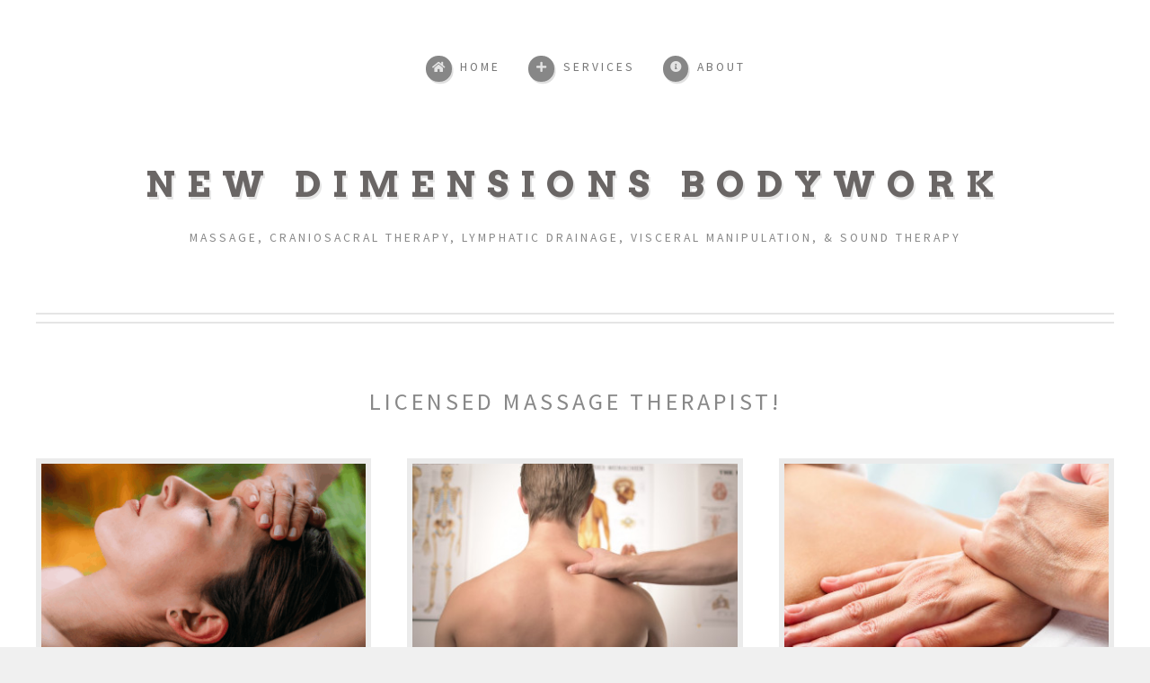

--- FILE ---
content_type: text/html
request_url: https://www.newdimensionsbodywork.com/
body_size: 1793
content:
<!DOCTYPE HTML>
<!--
	Strongly Typed by HTML5 UP
	html5up.net | @ajlkn
	Free for personal and commercial use under the CCA 3.0 license (html5up.net/license)
-->
<html>
	<head>
		<title>Home - New Dimensions Bodywork</title>
		<meta charset="utf-8" />
		<meta name="viewport" content="width=device-width, initial-scale=1, user-scalable=no" />
		<link rel="stylesheet" href="assets/css/main.css" />
	</head>
	<body class="homepage is-preload">
		<div id="page-wrapper">

			<!-- Header -->
				<section id="header">
					<div class="container">

						<!-- Logo -->
							<h1 id="logo"><a href="index.html">New Dimensions Bodywork</a></h1>
							<p>Massage, CranioSacral Therapy, Lymphatic Drainage, Visceral Manipulation, &amp; Sound Therapy</p>

						<!-- Nav -->
							<nav id="nav">
								<ul>
									<li><a class="icon solid fa-home" href="index.html"><span>Home</span></a></li>
									<li>
										<a class="icon solid fa-plus" href="new-dimensions-bodywork-services.html"><span>Services</span></a>
										<ul>
											<li><a href="new-dimensions-bodywork-services.html">Massage</a></li>
											<li><a href="new-dimensions-bodywork-services.html">CranioSacral Therapy</a></li>
											<li><a href="new-dimensions-bodywork-services.html">Lymphatic Drainage</a></li>
											<li>
												<a href="new-dimensions-bodywork-services.html">Visceral Manipulation</a>
											</li>
											<li><a href="new-dimensions-bodywork-services.html">Sound Therapy</a></li>
										</ul>
									</li>
									<li><a class="icon solid fa-info-circle" href="about.html"><span>About</span></a></li>
								</ul>
							</nav>

					</div>
				</section>

			<!-- Features -->
				<section id="features">
					<div class="container">
						<header>
							<h2>Licensed massage therapist</strong>!</h2>
						</header>
						<div class="row aln-center">
							<div class="col-4 col-6-medium col-12-small">

								<!-- Feature -->
									<section>
										<a class="image featured"><img src="images/craniosacral-therapy.png" alt="" /></a>
										<header>
											<h3>CranioSacral Therapy</h3>
										</header>
										<p>Improve mobility, tissue regeneration, nervous system function and nuerological health. Helps with headaches.</p>
									</section>

							</div>
							<div class="col-4 col-6-medium col-12-small">

								<!-- Feature -->
									<section>
										<a class="image featured"><img src="images/lymphatic-drainage.jpeg" alt="" /></a>
										<header>
											<h3>Lymphatic Drainage</h3>
										</header>
										<p>Boost immune system, decrease inflammation, detoxification, improves skin health &amp; combats cellulite.</p>
									</section>

							</div>
							<div class="col-4 col-6-medium col-12-small">

								<!-- Feature -->
									<section>
										<a class="image featured"><img src="images/visceral-manipulation.jpg" alt="" /></a>
										<header>
											<h3>Visceral Manipulation</h3>
										</header>
										<p>A gentle therapy which enhances organ function, assists with digestive issues, can improve musculoskeletal disorders.</p>
									</section>

							</div>
							<div class="col-12">
								<ul class="actions">
									<li><a href="https://www.vagaro.com/newdimensionsbodywork/book-now" class="button icon solid fa-file">Make an Appointment</a></li>
								</ul>
							</div>
						</div>
					</div>
				</section>
								</div>

						</div>
					</div>
				</section>

			<!-- Footer -->
				<section id="footer">
					<div class="container">
						<header>
							<h2>Questions or comments? <strong>Get in touch:</strong></h2>
						</header>
						<div class="row">
							<div class="col-6 col-12-medium">
								<section>
									<form method="POST" action="https://formspree.io/f/xqaljzgd">
										<div class="row gtr-50">
											<div class="col-6 col-12-small">
												<input name="name" placeholder="Name" type="text" />
											</div>
											<div class="col-6 col-12-small">
												<input name="email" placeholder="Email" type="text" />
											</div>
											<div class="col-12">
												<textarea name="message" placeholder="Message"></textarea>
											</div>
											<div class="col-12">
												<!-- <a href="#" class="form-button-submit button icon solid fa-envelope" type="submit">Send Message</a> -->
												<button class="form-button-submit button icon solid fa-envelope" type="submit">Send Message</button>
											</div>
										</div>
									</form>
								</section>
							</div>
							<div class="col-6 col-12-medium">
								<section>
                  <p>New Dimensions Bodywork<br \>
                  Thank you for visiting our site, we look forward to hearing from you!</p>
                  <div class="row">
                    <div class="col-6 col-12-small">
                      <ul class="icons">
                        <li class="icon solid fa-home">
                          8323 Office Park Drive<br />
                          Suite A<br />
                          Grand Blanc, MI 48439<br />
                          USA
                        </li>
                        <li class="icon solid fa-phone">
                          (810) 624-0102
                        </li>
<!--
                        <li class="icon solid fa-envelope">
                          <a href="#">info@untitled.tld</a>
                        </li>
                      </ul>
                    </div>
                    <div class="col-6 col-12-small">
                      <ul class="icons">
                        <li class="icon brands fa-twitter">
                          <a href="#">@untitled</a>
                        </li>
                        <li class="icon brands fa-instagram">
                          <a href="#">instagram.com/untitled</a>
                        </li>
                        <li class="icon brands fa-dribbble">
                          <a href="#">dribbble.com/untitled</a>
                        </li>
                        <li class="icon brands fa-facebook-f">
                          <a href="#">facebook.com/untitled</a>
                        </li>
-->
											</ul>
										</div>
									</div>
								</section>
							</div>
						</div>
					</div>
					<div id="copyright" class="container">
						<ul class="links">
							<li>&copy; Untitled. All rights reserved.</li><li>Design: <a href="http://html5up.net">HTML5 UP</a></li>
						</ul>
					</div>
				</section>

		</div>

		<!-- Scripts -->
			<script src="assets/js/jquery.min.js"></script>
			<script src="assets/js/jquery.dropotron.min.js"></script>
			<script src="assets/js/browser.min.js"></script>
			<script src="assets/js/breakpoints.min.js"></script>
			<script src="assets/js/util.js"></script>
			<script src="assets/js/main.js"></script>

	</body>
<script>'undefined'=== typeof _trfq || (window._trfq = []);'undefined'=== typeof _trfd && (window._trfd=[]),_trfd.push({'tccl.baseHost':'secureserver.net'},{'ap':'cpsh-oh'},{'server':'p3plzcpnl509367'},{'dcenter':'p3'},{'cp_id':'10526113'},{'cp_cl':'8'}) // Monitoring performance to make your website faster. If you want to opt-out, please contact web hosting support.</script><script src='https://img1.wsimg.com/traffic-assets/js/tccl.min.js'></script></html>


--- FILE ---
content_type: text/css
request_url: https://www.newdimensionsbodywork.com/assets/css/main.css
body_size: 6221
content:
@import url("fontawesome-all.min.css");
@import url("https://fonts.googleapis.com/css?family=Source+Sans+Pro:300,400,600|Arvo:700");

/*
	Strongly Typed by HTML5 UP
	html5up.net | @ajlkn
	Free for personal and commercial use under the CCA 3.0 license (html5up.net/license)
*/

html, body, div, span, applet, object,
iframe, h1, h2, h3, h4, h5, h6, p, blockquote,
pre, a, abbr, acronym, address, big, cite,
code, del, dfn, em, img, ins, kbd, q, s, samp,
small, strike, strong, sub, sup, tt, var, b,
u, i, center, dl, dt, dd, ol, ul, li, fieldset,
form, label, legend, table, caption, tbody,
tfoot, thead, tr, th, td, article, aside,
canvas, details, embed, figure, figcaption,
footer, header, hgroup, menu, nav, output, ruby,
section, summary, time, mark, audio, video {
	margin: 0;
	padding: 0;
	border: 0;
	font-size: 100%;
	font: inherit;
	vertical-align: baseline;}

article, aside, details, figcaption, figure,
footer, header, hgroup, menu, nav, section {
	display: block;}

body {
	line-height: 1;
}

ol, ul {
	list-style: none;
}

blockquote, q {
	quotes: none;
}

	blockquote:before, blockquote:after, q:before, q:after {
		content: '';
		content: none;
	}

table {
	border-collapse: collapse;
	border-spacing: 0;
}

body {
	-webkit-text-size-adjust: none;
}

mark {
	background-color: transparent;
	color: inherit;
}

input::-moz-focus-inner {
	border: 0;
	padding: 0;
}

input, select, textarea {
	-moz-appearance: none;
	-webkit-appearance: none;
	-ms-appearance: none;
	appearance: none;
}

/* Basic */

	html {
		box-sizing: border-box;
	}

	*, *:before, *:after {
		box-sizing: inherit;
	}

	body {
		background: #f0f0f0;
	}

		body.is-preload *, body.is-preload *:before, body.is-preload *:after {
			-moz-animation: none !important;
			-webkit-animation: none !important;
			-ms-animation: none !important;
			animation: none !important;
			-moz-transition: none !important;
			-webkit-transition: none !important;
			-ms-transition: none !important;
			transition: none !important;
		}

	body, input, textarea, select {
		font-family: 'Source Sans Pro';
		font-weight: 300;
		color: #777;
		line-height: 1.65em;
		font-size: 15pt;
	}

	h1, h2, h3, h4, h5, h6 {
		font-weight: 600;
		text-transform: uppercase;
		color: #888;
	}

	h1 a, h2 a, h3 a, h4 a, h5 a, h6 a {
		color: inherit;
		text-decoration: none;
		border: 0;
	}

	h2 {
		font-size: 1.65em;
		font-weight: 400;
		letter-spacing: 4px;
		margin: 0 0 1.5em 0;
		line-height: 1.75em;
	}

	h3 {
		font-size: 1em;
		letter-spacing: 2px;
		margin: 0 0 1.25em 0;
	}

	a {
		-moz-transition: color 0.25s ease-in-out, border-bottom-color 0.25s ease-in-out;
		-webkit-transition: color 0.25s ease-in-out, border-bottom-color 0.25s ease-in-out;
		-ms-transition: color 0.25s ease-in-out, border-bottom-color 0.25s ease-in-out;
		transition: color 0.25s ease-in-out, border-bottom-color 0.25s ease-in-out;
		color: #666;
		text-decoration: none;
		border-bottom: solid 1px #ddd;
	}

		a strong {
			-moz-transition: color 0.25s ease-in-out, border-bottom-color 0.25s ease-in-out;
			-webkit-transition: color 0.25s ease-in-out, border-bottom-color 0.25s ease-in-out;
			-ms-transition: color 0.25s ease-in-out, border-bottom-color 0.25s ease-in-out;
			transition: color 0.25s ease-in-out, border-bottom-color 0.25s ease-in-out;
		}

		a:hover {
			color: #4b4b49;/*#ed786a;*/
			border-bottom-color: rgba(255, 255, 255, 0);
		}

			a:hover strong {
				color: #ed786a;
			}

	strong, b {
		font-weight: 600;
		color: #666;
	}

	em, i {
		font-style: italic;
	}

	sub {
		position: relative;
		top: 0.5em;
		font-size: 0.8em;
	}

	sup {
		position: relative;
		top: -0.5em;
		font-size: 0.8em;
	}

	hr {
		border: 0;
		border-top: solid 1px #ddd;
	}

	blockquote {
		border-left: solid 0.5em #ddd;
		padding: 1em 0 1em 2em;
		font-style: italic;
	}

	p {
		text-align: justify;
		margin-bottom: 2em;
	}

	ul, ol, dl, table, blockquote {
		margin-bottom: 2em;
	}

	br.clear {
		clear: both;
	}

/* Container */

	.container {
		margin: 0 auto;
		max-width: 100%;
		width: 70em;
	}

		@media screen and (max-width: 1680px) {

			.container {
				width: 68em;
			}

		}

		@media screen and (max-width: 1280px) {

			.container {
				width: calc(100% - 80px);
			}

		}

		@media screen and (max-width: 980px) {

			.container {
				width: calc(100% - 100px);
			}

		}

		@media screen and (max-width: 736px) {

			.container {
				width: calc(100% - 40px);
			}

		}

/* Row */

	.row {
		display: flex;
		flex-wrap: wrap;
		box-sizing: border-box;
		align-items: stretch;
	}

		.row > * {
			box-sizing: border-box;
		}

		.row.gtr-uniform > * > :last-child {
			margin-bottom: 0;
		}

		.row.aln-left {
			justify-content: flex-start;
		}

		.row.aln-center {
			justify-content: center;
		}

		.row.aln-right {
			justify-content: flex-end;
		}

		.row.aln-top {
			align-items: flex-start;
		}

		.row.aln-middle {
			align-items: center;
		}

		.row.aln-bottom {
			align-items: flex-end;
		}

		.row > .imp {
			order: -1;
		}

		.row > .col-1 {
			width: 8.33333%;
		}

		.row > .off-1 {
			margin-left: 8.33333%;
		}

		.row > .col-2 {
			width: 16.66667%;
		}

		.row > .off-2 {
			margin-left: 16.66667%;
		}

		.row > .col-3 {
			width: 25%;
		}

		.row > .off-3 {
			margin-left: 25%;
		}

		.row > .col-4 {
			width: 33.33333%;
		}

		.row > .off-4 {
			margin-left: 33.33333%;
		}

		.row > .col-5 {
			width: 41.66667%;
		}

		.row > .off-5 {
			margin-left: 41.66667%;
		}

		.row > .col-6 {
			width: 50%;
		}

		.row > .off-6 {
			margin-left: 50%;
		}

		.row > .col-7 {
			width: 58.33333%;
		}

		.row > .off-7 {
			margin-left: 58.33333%;
		}

		.row > .col-8 {
			width: 66.66667%;
		}

		.row > .off-8 {
			margin-left: 66.66667%;
		}

		.row > .col-9 {
			width: 75%;
		}

		.row > .off-9 {
			margin-left: 75%;
		}

		.row > .col-10 {
			width: 83.33333%;
		}

		.row > .off-10 {
			margin-left: 83.33333%;
		}

		.row > .col-11 {
			width: 91.66667%;
		}

		.row > .off-11 {
			margin-left: 91.66667%;
		}

		.row > .col-12 {
			width: 100%;
		}

		.row > .off-12 {
			margin-left: 100%;
		}

		.row.gtr-0 {
			margin-top: 0px;
			margin-left: 0px;
		}

			.row.gtr-0 > * {
				padding: 0px 0 0 0px;
			}

			.row.gtr-0.gtr-uniform {
				margin-top: 0px;
			}

				.row.gtr-0.gtr-uniform > * {
					padding-top: 0px;
				}

		.row.gtr-25 {
			margin-top: -12.5px;
			margin-left: -12.5px;
		}

			.row.gtr-25 > * {
				padding: 12.5px 0 0 12.5px;
			}

			.row.gtr-25.gtr-uniform {
				margin-top: -12.5px;
			}

				.row.gtr-25.gtr-uniform > * {
					padding-top: 12.5px;
				}

		.row.gtr-50 {
			margin-top: -25px;
			margin-left: -25px;
		}

			.row.gtr-50 > * {
				padding: 25px 0 0 25px;
			}

			.row.gtr-50.gtr-uniform {
				margin-top: -25px;
			}

				.row.gtr-50.gtr-uniform > * {
					padding-top: 25px;
				}

		.row {
			margin-top: -50px;
			margin-left: -50px;
		}

			.row > * {
				padding: 50px 0 0 50px;
			}

			.row.gtr-uniform {
				margin-top: -50px;
			}

				.row.gtr-uniform > * {
					padding-top: 50px;
				}

		.row.gtr-150 {
			margin-top: -75px;
			margin-left: -75px;
		}

			.row.gtr-150 > * {
				padding: 75px 0 0 75px;
			}

			.row.gtr-150.gtr-uniform {
				margin-top: -75px;
			}

				.row.gtr-150.gtr-uniform > * {
					padding-top: 75px;
				}

		.row.gtr-200 {
			margin-top: -100px;
			margin-left: -100px;
		}

			.row.gtr-200 > * {
				padding: 100px 0 0 100px;
			}

			.row.gtr-200.gtr-uniform {
				margin-top: -100px;
			}

				.row.gtr-200.gtr-uniform > * {
					padding-top: 100px;
				}

		@media screen and (max-width: 1680px) {

			.row {
				display: flex;
				flex-wrap: wrap;
				box-sizing: border-box;
				align-items: stretch;
			}

				.row > * {
					box-sizing: border-box;
				}

				.row.gtr-uniform > * > :last-child {
					margin-bottom: 0;
				}

				.row.aln-left {
					justify-content: flex-start;
				}

				.row.aln-center {
					justify-content: center;
				}

				.row.aln-right {
					justify-content: flex-end;
				}

				.row.aln-top {
					align-items: flex-start;
				}

				.row.aln-middle {
					align-items: center;
				}

				.row.aln-bottom {
					align-items: flex-end;
				}

				.row > .imp-xlarge {
					order: -1;
				}

				.row > .col-1-xlarge {
					width: 8.33333%;
				}

				.row > .off-1-xlarge {
					margin-left: 8.33333%;
				}

				.row > .col-2-xlarge {
					width: 16.66667%;
				}

				.row > .off-2-xlarge {
					margin-left: 16.66667%;
				}

				.row > .col-3-xlarge {
					width: 25%;
				}

				.row > .off-3-xlarge {
					margin-left: 25%;
				}

				.row > .col-4-xlarge {
					width: 33.33333%;
				}

				.row > .off-4-xlarge {
					margin-left: 33.33333%;
				}

				.row > .col-5-xlarge {
					width: 41.66667%;
				}

				.row > .off-5-xlarge {
					margin-left: 41.66667%;
				}

				.row > .col-6-xlarge {
					width: 50%;
				}

				.row > .off-6-xlarge {
					margin-left: 50%;
				}

				.row > .col-7-xlarge {
					width: 58.33333%;
				}

				.row > .off-7-xlarge {
					margin-left: 58.33333%;
				}

				.row > .col-8-xlarge {
					width: 66.66667%;
				}

				.row > .off-8-xlarge {
					margin-left: 66.66667%;
				}

				.row > .col-9-xlarge {
					width: 75%;
				}

				.row > .off-9-xlarge {
					margin-left: 75%;
				}

				.row > .col-10-xlarge {
					width: 83.33333%;
				}

				.row > .off-10-xlarge {
					margin-left: 83.33333%;
				}

				.row > .col-11-xlarge {
					width: 91.66667%;
				}

				.row > .off-11-xlarge {
					margin-left: 91.66667%;
				}

				.row > .col-12-xlarge {
					width: 100%;
				}

				.row > .off-12-xlarge {
					margin-left: 100%;
				}

				.row.gtr-0 {
					margin-top: 0px;
					margin-left: 0px;
				}

					.row.gtr-0 > * {
						padding: 0px 0 0 0px;
					}

					.row.gtr-0.gtr-uniform {
						margin-top: 0px;
					}

						.row.gtr-0.gtr-uniform > * {
							padding-top: 0px;
						}

				.row.gtr-25 {
					margin-top: -12.5px;
					margin-left: -12.5px;
				}

					.row.gtr-25 > * {
						padding: 12.5px 0 0 12.5px;
					}

					.row.gtr-25.gtr-uniform {
						margin-top: -12.5px;
					}

						.row.gtr-25.gtr-uniform > * {
							padding-top: 12.5px;
						}

				.row.gtr-50 {
					margin-top: -25px;
					margin-left: -25px;
				}

					.row.gtr-50 > * {
						padding: 25px 0 0 25px;
					}

					.row.gtr-50.gtr-uniform {
						margin-top: -25px;
					}

						.row.gtr-50.gtr-uniform > * {
							padding-top: 25px;
						}

				.row {
					margin-top: -50px;
					margin-left: -50px;
				}

					.row > * {
						padding: 50px 0 0 50px;
					}

					.row.gtr-uniform {
						margin-top: -50px;
					}

						.row.gtr-uniform > * {
							padding-top: 50px;
						}

				.row.gtr-150 {
					margin-top: -75px;
					margin-left: -75px;
				}

					.row.gtr-150 > * {
						padding: 75px 0 0 75px;
					}

					.row.gtr-150.gtr-uniform {
						margin-top: -75px;
					}

						.row.gtr-150.gtr-uniform > * {
							padding-top: 75px;
						}

				.row.gtr-200 {
					margin-top: -100px;
					margin-left: -100px;
				}

					.row.gtr-200 > * {
						padding: 100px 0 0 100px;
					}

					.row.gtr-200.gtr-uniform {
						margin-top: -100px;
					}

						.row.gtr-200.gtr-uniform > * {
							padding-top: 100px;
						}

		}

		@media screen and (max-width: 1280px) {

			.row {
				display: flex;
				flex-wrap: wrap;
				box-sizing: border-box;
				align-items: stretch;
			}

				.row > * {
					box-sizing: border-box;
				}

				.row.gtr-uniform > * > :last-child {
					margin-bottom: 0;
				}

				.row.aln-left {
					justify-content: flex-start;
				}

				.row.aln-center {
					justify-content: center;
				}

				.row.aln-right {
					justify-content: flex-end;
				}

				.row.aln-top {
					align-items: flex-start;
				}

				.row.aln-middle {
					align-items: center;
				}

				.row.aln-bottom {
					align-items: flex-end;
				}

				.row > .imp-large {
					order: -1;
				}

				.row > .col-1-large {
					width: 8.33333%;
				}

				.row > .off-1-large {
					margin-left: 8.33333%;
				}

				.row > .col-2-large {
					width: 16.66667%;
				}

				.row > .off-2-large {
					margin-left: 16.66667%;
				}

				.row > .col-3-large {
					width: 25%;
				}

				.row > .off-3-large {
					margin-left: 25%;
				}

				.row > .col-4-large {
					width: 33.33333%;
				}

				.row > .off-4-large {
					margin-left: 33.33333%;
				}

				.row > .col-5-large {
					width: 41.66667%;
				}

				.row > .off-5-large {
					margin-left: 41.66667%;
				}

				.row > .col-6-large {
					width: 50%;
				}

				.row > .off-6-large {
					margin-left: 50%;
				}

				.row > .col-7-large {
					width: 58.33333%;
				}

				.row > .off-7-large {
					margin-left: 58.33333%;
				}

				.row > .col-8-large {
					width: 66.66667%;
				}

				.row > .off-8-large {
					margin-left: 66.66667%;
				}

				.row > .col-9-large {
					width: 75%;
				}

				.row > .off-9-large {
					margin-left: 75%;
				}

				.row > .col-10-large {
					width: 83.33333%;
				}

				.row > .off-10-large {
					margin-left: 83.33333%;
				}

				.row > .col-11-large {
					width: 91.66667%;
				}

				.row > .off-11-large {
					margin-left: 91.66667%;
				}

				.row > .col-12-large {
					width: 100%;
				}

				.row > .off-12-large {
					margin-left: 100%;
				}

				.row.gtr-0 {
					margin-top: 0px;
					margin-left: 0px;
				}

					.row.gtr-0 > * {
						padding: 0px 0 0 0px;
					}

					.row.gtr-0.gtr-uniform {
						margin-top: 0px;
					}

						.row.gtr-0.gtr-uniform > * {
							padding-top: 0px;
						}

				.row.gtr-25 {
					margin-top: -10px;
					margin-left: -10px;
				}

					.row.gtr-25 > * {
						padding: 10px 0 0 10px;
					}

					.row.gtr-25.gtr-uniform {
						margin-top: -10px;
					}

						.row.gtr-25.gtr-uniform > * {
							padding-top: 10px;
						}

				.row.gtr-50 {
					margin-top: -20px;
					margin-left: -20px;
				}

					.row.gtr-50 > * {
						padding: 20px 0 0 20px;
					}

					.row.gtr-50.gtr-uniform {
						margin-top: -20px;
					}

						.row.gtr-50.gtr-uniform > * {
							padding-top: 20px;
						}

				.row {
					margin-top: -40px;
					margin-left: -40px;
				}

					.row > * {
						padding: 40px 0 0 40px;
					}

					.row.gtr-uniform {
						margin-top: -40px;
					}

						.row.gtr-uniform > * {
							padding-top: 40px;
						}

				.row.gtr-150 {
					margin-top: -60px;
					margin-left: -60px;
				}

					.row.gtr-150 > * {
						padding: 60px 0 0 60px;
					}

					.row.gtr-150.gtr-uniform {
						margin-top: -60px;
					}

						.row.gtr-150.gtr-uniform > * {
							padding-top: 60px;
						}

				.row.gtr-200 {
					margin-top: -80px;
					margin-left: -80px;
				}

					.row.gtr-200 > * {
						padding: 80px 0 0 80px;
					}

					.row.gtr-200.gtr-uniform {
						margin-top: -80px;
					}

						.row.gtr-200.gtr-uniform > * {
							padding-top: 80px;
						}

		}

		@media screen and (max-width: 980px) {

			.row {
				display: flex;
				flex-wrap: wrap;
				box-sizing: border-box;
				align-items: stretch;
			}

				.row > * {
					box-sizing: border-box;
				}

				.row.gtr-uniform > * > :last-child {
					margin-bottom: 0;
				}

				.row.aln-left {
					justify-content: flex-start;
				}

				.row.aln-center {
					justify-content: center;
				}

				.row.aln-right {
					justify-content: flex-end;
				}

				.row.aln-top {
					align-items: flex-start;
				}

				.row.aln-middle {
					align-items: center;
				}

				.row.aln-bottom {
					align-items: flex-end;
				}

				.row > .imp-medium {
					order: -1;
				}

				.row > .col-1-medium {
					width: 8.33333%;
				}

				.row > .off-1-medium {
					margin-left: 8.33333%;
				}

				.row > .col-2-medium {
					width: 16.66667%;
				}

				.row > .off-2-medium {
					margin-left: 16.66667%;
				}

				.row > .col-3-medium {
					width: 25%;
				}

				.row > .off-3-medium {
					margin-left: 25%;
				}

				.row > .col-4-medium {
					width: 33.33333%;
				}

				.row > .off-4-medium {
					margin-left: 33.33333%;
				}

				.row > .col-5-medium {
					width: 41.66667%;
				}

				.row > .off-5-medium {
					margin-left: 41.66667%;
				}

				.row > .col-6-medium {
					width: 50%;
				}

				.row > .off-6-medium {
					margin-left: 50%;
				}

				.row > .col-7-medium {
					width: 58.33333%;
				}

				.row > .off-7-medium {
					margin-left: 58.33333%;
				}

				.row > .col-8-medium {
					width: 66.66667%;
				}

				.row > .off-8-medium {
					margin-left: 66.66667%;
				}

				.row > .col-9-medium {
					width: 75%;
				}

				.row > .off-9-medium {
					margin-left: 75%;
				}

				.row > .col-10-medium {
					width: 83.33333%;
				}

				.row > .off-10-medium {
					margin-left: 83.33333%;
				}

				.row > .col-11-medium {
					width: 91.66667%;
				}

				.row > .off-11-medium {
					margin-left: 91.66667%;
				}

				.row > .col-12-medium {
					width: 100%;
				}

				.row > .off-12-medium {
					margin-left: 100%;
				}

				.row.gtr-0 {
					margin-top: 0px;
					margin-left: 0px;
				}

					.row.gtr-0 > * {
						padding: 0px 0 0 0px;
					}

					.row.gtr-0.gtr-uniform {
						margin-top: 0px;
					}

						.row.gtr-0.gtr-uniform > * {
							padding-top: 0px;
						}

				.row.gtr-25 {
					margin-top: -12.5px;
					margin-left: -12.5px;
				}

					.row.gtr-25 > * {
						padding: 12.5px 0 0 12.5px;
					}

					.row.gtr-25.gtr-uniform {
						margin-top: -12.5px;
					}

						.row.gtr-25.gtr-uniform > * {
							padding-top: 12.5px;
						}

				.row.gtr-50 {
					margin-top: -25px;
					margin-left: -25px;
				}

					.row.gtr-50 > * {
						padding: 25px 0 0 25px;
					}

					.row.gtr-50.gtr-uniform {
						margin-top: -25px;
					}

						.row.gtr-50.gtr-uniform > * {
							padding-top: 25px;
						}

				.row {
					margin-top: -50px;
					margin-left: -50px;
				}

					.row > * {
						padding: 50px 0 0 50px;
					}

					.row.gtr-uniform {
						margin-top: -50px;
					}

						.row.gtr-uniform > * {
							padding-top: 50px;
						}

				.row.gtr-150 {
					margin-top: -75px;
					margin-left: -75px;
				}

					.row.gtr-150 > * {
						padding: 75px 0 0 75px;
					}

					.row.gtr-150.gtr-uniform {
						margin-top: -75px;
					}

						.row.gtr-150.gtr-uniform > * {
							padding-top: 75px;
						}

				.row.gtr-200 {
					margin-top: -100px;
					margin-left: -100px;
				}

					.row.gtr-200 > * {
						padding: 100px 0 0 100px;
					}

					.row.gtr-200.gtr-uniform {
						margin-top: -100px;
					}

						.row.gtr-200.gtr-uniform > * {
							padding-top: 100px;
						}

		}

		@media screen and (max-width: 736px) {

			.row {
				display: flex;
				flex-wrap: wrap;
				box-sizing: border-box;
				align-items: stretch;
			}

				.row > * {
					box-sizing: border-box;
				}

				.row.gtr-uniform > * > :last-child {
					margin-bottom: 0;
				}

				.row.aln-left {
					justify-content: flex-start;
				}

				.row.aln-center {
					justify-content: center;
				}

				.row.aln-right {
					justify-content: flex-end;
				}

				.row.aln-top {
					align-items: flex-start;
				}

				.row.aln-middle {
					align-items: center;
				}

				.row.aln-bottom {
					align-items: flex-end;
				}

				.row > .imp-small {
					order: -1;
				}

				.row > .col-1-small {
					width: 8.33333%;
				}

				.row > .off-1-small {
					margin-left: 8.33333%;
				}

				.row > .col-2-small {
					width: 16.66667%;
				}

				.row > .off-2-small {
					margin-left: 16.66667%;
				}

				.row > .col-3-small {
					width: 25%;
				}

				.row > .off-3-small {
					margin-left: 25%;
				}

				.row > .col-4-small {
					width: 33.33333%;
				}

				.row > .off-4-small {
					margin-left: 33.33333%;
				}

				.row > .col-5-small {
					width: 41.66667%;
				}

				.row > .off-5-small {
					margin-left: 41.66667%;
				}

				.row > .col-6-small {
					width: 50%;
				}

				.row > .off-6-small {
					margin-left: 50%;
				}

				.row > .col-7-small {
					width: 58.33333%;
				}

				.row > .off-7-small {
					margin-left: 58.33333%;
				}

				.row > .col-8-small {
					width: 66.66667%;
				}

				.row > .off-8-small {
					margin-left: 66.66667%;
				}

				.row > .col-9-small {
					width: 75%;
				}

				.row > .off-9-small {
					margin-left: 75%;
				}

				.row > .col-10-small {
					width: 83.33333%;
				}

				.row > .off-10-small {
					margin-left: 83.33333%;
				}

				.row > .col-11-small {
					width: 91.66667%;
				}

				.row > .off-11-small {
					margin-left: 91.66667%;
				}

				.row > .col-12-small {
					width: 100%;
				}

				.row > .off-12-small {
					margin-left: 100%;
				}

				.row.gtr-0 {
					margin-top: 0px;
					margin-left: 0px;
				}

					.row.gtr-0 > * {
						padding: 0px 0 0 0px;
					}

					.row.gtr-0.gtr-uniform {
						margin-top: 0px;
					}

						.row.gtr-0.gtr-uniform > * {
							padding-top: 0px;
						}

				.row.gtr-25 {
					margin-top: -7.5px;
					margin-left: -7.5px;
				}

					.row.gtr-25 > * {
						padding: 7.5px 0 0 7.5px;
					}

					.row.gtr-25.gtr-uniform {
						margin-top: -7.5px;
					}

						.row.gtr-25.gtr-uniform > * {
							padding-top: 7.5px;
						}

				.row.gtr-50 {
					margin-top: -15px;
					margin-left: -15px;
				}

					.row.gtr-50 > * {
						padding: 15px 0 0 15px;
					}

					.row.gtr-50.gtr-uniform {
						margin-top: -15px;
					}

						.row.gtr-50.gtr-uniform > * {
							padding-top: 15px;
						}

				.row {
					margin-top: -30px;
					margin-left: -30px;
				}

					.row > * {
						padding: 30px 0 0 30px;
					}

					.row.gtr-uniform {
						margin-top: -30px;
					}

						.row.gtr-uniform > * {
							padding-top: 30px;
						}

				.row.gtr-150 {
					margin-top: -45px;
					margin-left: -45px;
				}

					.row.gtr-150 > * {
						padding: 45px 0 0 45px;
					}

					.row.gtr-150.gtr-uniform {
						margin-top: -45px;
					}

						.row.gtr-150.gtr-uniform > * {
							padding-top: 45px;
						}

				.row.gtr-200 {
					margin-top: -60px;
					margin-left: -60px;
				}

					.row.gtr-200 > * {
						padding: 60px 0 0 60px;
					}

					.row.gtr-200.gtr-uniform {
						margin-top: -60px;
					}

						.row.gtr-200.gtr-uniform > * {
							padding-top: 60px;
						}

		}

/* Sections/Article */

	section, article {
		margin-bottom: 3em;
	}

	section > :last-child,
	article > :last-child,
	section:last-child,
	article:last-child {
		margin-bottom: 0;
	}

/* Image */

	.image {
		-moz-transition: opacity 0.25s ease-in-out;
		-webkit-transition: opacity 0.25s ease-in-out;
		-ms-transition: opacity 0.25s ease-in-out;
		transition: opacity 0.25s ease-in-out;
		display: inline-block;
		border: solid 6px #ebebeb !important;
	}

		.image:hover {
			opacity: 0.9;
		}

		.image img {
			display: block;
			width: 100%;
		}

		.image.fit {
			display: block;
			width: 100%;
		}

		.image.featured {
			display: block;
			width: 100%;
			margin: 0 0 3.5em 0;
		}


		.image.kb {
			display: block;
			max-width: 40%;
			margin: 2.0em auto;
		}

		.image.left {
			float: left;
			margin: 0 1.5em 1.5em 0;
			position: relative;
			top: 0.5em;
		}

		.image.centered {
			display: block;
			margin: 0 0 2em 0;
		}

			.image.centered img {
				margin: 0 auto;
				width: auto;
			}

/* List */

	ul {
		list-style: disc;
		padding-left: 1em;
	}

		ul li {
			padding-left: 0.5em;
			margin: 0.75em 0 0.75em 0;
		}

			ul li:first-child {
				margin-top: 0;
			}

	ol {
		list-style: decimal;
		padding-left: 1em;
	}

		ol li {
			padding-left: 0.5em;
			margin: 0.75em 0 0.75em 0;
		}

			ol li:first-child {
				margin-top: 0;
			}

/* Links */

	ul.links {
		list-style: none;
		padding-left: 0;
	}

		ul.links li {
			display: inline;
			border-left: solid 1px #d0d0d0;
			padding-left: 1em;
			margin: 0 0 0 1em;
		}

			ul.links li:first-child {
				margin-left: 0;
				padding-left: 0;
				border-left: 0;
			}

/* Actions */

	ul.actions {
		margin-top: 2.5em;
		clear: both;
		list-style: none;
		padding-left: 0;
	}

		ul.actions li {
			padding-left: 0;
			display: inline-block;
			margin: 0 0 0 1em;
		}

			ul.actions li:first-child {
				margin-left: 0;
			}

/* Divided */

	ul.divided {
		list-style: none;
		padding-left: 0;
	}

		ul.divided li {
			border-top: solid 2px #e5e5e5;
			padding-left: 0;
			margin: 2.5em 0 0 0;
			padding: 2.5em 0 0 0;
		}

			ul.divided li:first-child {
				border-top: 0;
				margin-top: 0;
				padding-top: 0;
			}

/* Icons */

	ul.icons {
		list-style: none;
		padding-left: 0;
	}

		ul.icons > li {
			position: relative;
			padding: 2em 0 0 3em;
			margin: 0;
		}

			ul.icons > li:before {
				position: absolute;
				left: 0;
				top: 2.6em;
				display: block;
				font-size: 0.8em;
				background: #878787;
				color: #e4e4e4;
				width: 2em;
				height: 2em;
				border-radius: 2em;
				line-height: 2em;
				text-align: center;
				box-shadow: 0.125em 0.175em 0 0 rgba(0, 0, 0, 0.125);
			}

			ul.icons > li:first-child {
				padding-top: 0;
			}

				ul.icons > li:first-child:before {
					top: 0;
				}

/* Form */

	form label {
		font-weight: 600;
		text-transform: uppercase;
		color: #888;
		display: block;
		margin: 0 0 1em 0;
	}

	form input[type="text"],
	form input[type="email"],
	form input[type="password"],
	form select,
	form textarea {
		-moz-transition: background-color 0.25s ease-in-out;
		-webkit-transition: background-color 0.25s ease-in-out;
		-ms-transition: background-color 0.25s ease-in-out;
		transition: background-color 0.25s ease-in-out;
		-webkit-appearance: none;
		display: block;
		border: 0;
		background: #e8e8e8;
		width: 100%;
		box-shadow: inset 2px 2px 0px 0px rgba(0, 0, 0, 0.1);
		border-radius: 4px;
		line-height: 1.25em;
		padding: 0.75em 1em 0.75em 1em;
	}

		form input[type="text"]:focus,
		form input[type="email"]:focus,
		form input[type="password"]:focus,
		form select:focus,
		form textarea:focus {
			background: #f0f0f0;
		}

	form textarea {
		min-height: 11em;
	}

	form ::-webkit-input-placeholder {
		color: #555 !important;
		line-height: 1.35em;
	}

	form :-moz-placeholder {
		color: #555 !important;
	}

	form ::-moz-placeholder {
		color: #555 !important;
	}

	form :-ms-input-placeholder {
		color: #555 !important;
	}

	form ::-moz-focus-inner {
		border: 0;
	}

/* Table */

	table {
		width: 100%;
	}

		table tbody tr {
			border-top: solid 1px #E5E5E5;
		}

			table tbody tr:first-child {
				border-top: 0;
			}

		table td {
			padding: 0.75em 1em 0.75em 1em;
		}

		table th {
			text-align: left;
			font-weight: bold;
			padding: 0.75em 1em 0.75em 1em;
		}

		table thead {
			background: #878787;
			color: #fff;
			font-weight: 400;
			text-transform: uppercase;
			border: 0;
			box-shadow: 0.125em 0.175em 0 0 rgba(0, 0, 0, 0.125);
			font-size: 0.85em;
			letter-spacing: 2px;
		}

		table tfoot {
			background: #F0F0F0;
			border-top: solid 2px #E5E5E5;
		}

/* Button */

	input[type="button"],
	input[type="submit"],
	input[type="reset"],
	button,
	.button {
		-moz-transition: all 0.25s ease-in-out;
		-webkit-transition: all 0.25s ease-in-out;
		-ms-transition: all 0.25s ease-in-out;
		transition: all 0.25s ease-in-out;
		-webkit-appearance: none;
		position: relative;
		display: inline-block;
		background: #ed786a;
		color: #fff !important;
		text-transform: uppercase;
		border-radius: 4px;
		border: 0;
		outline: 0;
		font-size: 1em;
		box-shadow: 0.125em 0.175em 0 0 rgba(0, 0, 0, 0.125);
		font-weight: 600;
		text-align: center;
		font-size: 0.85em;
		letter-spacing: 2px;
		padding: 0.85em 2.75em 0.85em 2.75em;
	}

		input[type="button"].icon:before,
		input[type="submit"].icon:before,
		input[type="reset"].icon:before,
		button.icon:before,
		.button.icon:before {
			position: relative;
			padding-right: 0.75em;
			opacity: 0.5;
			top: 0.05em;
		}

		input[type="button"]:hover,
		input[type="submit"]:hover,
		input[type="reset"]:hover,
		button:hover,
		.button:hover {
			background: #fd887a;
		}

		input[type="button"]:active,
		input[type="submit"]:active,
		input[type="reset"]:active,
		button:active,
		.button:active {
			background: #ed786a;
		}

		input[type="button"].alt,
		input[type="submit"].alt,
		input[type="reset"].alt,
		button.alt,
		.button.alt {
			background: #878787;
		}

			input[type="button"].alt:hover,
			input[type="submit"].alt:hover,
			input[type="reset"].alt:hover,
			button.alt:hover,
			.button.alt:hover {
				background: #979797;
			}

			input[type="button"].alt:active,
			input[type="submit"].alt:active,
			input[type="reset"].alt:active,
			button.alt:active,
			.button.alt:active {
				background: #878787;
			}

/* Box */

	.no-sidebar .box.post > header {
		text-align: center;
	}

	.box.excerpt .date {
		background: #878787;
		color: #fff;
		font-weight: 400;
		text-transform: uppercase;
		border-radius: 4px;
		border: 0;
		box-shadow: 0.125em 0.175em 0 0 rgba(0, 0, 0, 0.125);
		display: inline-block;
		font-size: 0.85em;
		letter-spacing: 2px;
		padding: 0.25em 1em 0.25em 1em;
		margin: 0 0 2.5em 0;
	}
	.date a {
		color: white;
	}

/* Icons */

	.icon {
		text-decoration: none;
		position: relative;
		text-decoration: none;
	}

		.icon:before {
			-moz-osx-font-smoothing: grayscale;
			-webkit-font-smoothing: antialiased;
			display: inline-block;
			font-style: normal;
			font-variant: normal;
			text-rendering: auto;
			line-height: 1;
			text-transform: none !important;
			font-family: 'Font Awesome 5 Free';
			font-weight: 400;
		}

		.icon:before {
			line-height: inherit;
		}

		.icon > .label {
			display: none;
		}

		.icon.solid:before {
			font-weight: 900;
		}

		.icon.brands:before {
			font-family: 'Font Awesome 5 Brands';
		}

/* Page Wrapper */

	#page-wrapper > section {
		margin-bottom: 0;
	}

/* Header */

	#header {
		position: relative;
		position: relative;
		background: #fff;
		text-align: center;
	}

		#header > .container {
			padding: 14em 0 7em 0;
			border-bottom: solid 2px #e5e5e5;
			box-shadow: inset 0px -8px 0px 0px #fff, inset 0px -10px 0px 0px #e5e5e5;
		}

		#header h1 {
			font-family: 'Arvo';
			font-weight: 700;
			/*color: #ed786a;*/
			color: #6a6665;
			text-shadow: 0.05em 0.075em 0 rgba(0, 0, 0, 0.1);
			font-size: 3em;
			letter-spacing: 13px;
		}

			#header h1 a {
				border: 0;
			}

		#header p {
			text-transform: uppercase;
			font-weight: 400;
			color: #888;
			margin: 2.5em 0 0 0;
			font-size: 0.85em;
			letter-spacing: 3px;
			text-align: center;
		}

/* Nav */

	#nav {
		position: absolute;
		top: 3em;
		left: 0;
		width: 100%;
		cursor: default;
	}

		#nav > ul > li {
			display: inline-block;
			padding-right: 2em;
		}

			#nav > ul > li:last-child {
				padding-right: 0;
			}

			#nav > ul > li > a {
				border: 0;
				text-decoration: none;
				text-transform: uppercase;
				font-weight: 400;
				color: #777;
				outline: 0;
				display: block;
			}

				#nav > ul > li > a:before {
					display: inline-block;
					background: #878787;
					color: #e4e4e4;
					width: 2.25em;
					font-size: 0.8em;
					height: 2.25em;
					border-radius: 2.25em;
					line-height: 2.1em;
					text-align: center;
					box-shadow: 0.125em 0.175em 0 0 rgba(0, 0, 0, 0.125);
					margin-right: 0.75em;
					-moz-transition: color 0.25s ease-in-out, background 0.25s ease-in-out;
					-webkit-transition: color 0.25s ease-in-out, background 0.25s ease-in-out;
					-o-transition: color 0.25s ease-in-out, background 0.25s ease-in-out;
					-ms-transition: color 0.25s ease-in-out, background 0.25s ease-in-out;
					transition: color 0.25s ease-in-out, background 0.25s ease-in-out;
				}

				#nav > ul > li > a > span {
					-moz-transition: color 0.25s ease-in-out;
					-webkit-transition: color 0.25s ease-in-out;
					-o-transition: color 0.25s ease-in-out;
					-ms-transition: color 0.25s ease-in-out;
					transition: color 0.25s ease-in-out;
					font-size: 0.85em;
					letter-spacing: 3px;
				}

			#nav > ul > li > ul {
				display: none;
			}

			#nav > ul > li.active > a:before,
			#nav > ul > li:hover > a:before {
				background: #ED786A;
				color: #fff;
			}

			#nav > ul > li.active > a > span,
			#nav > ul > li:hover > a > span {
				color: #ED786A;
			}

	.dropotron {
		text-align: left;
		border: solid 1px #e5e5e5;
		border-radius: 4px;
		background: #fff;
		background: rgba(255, 255, 255, 0.965);
		box-shadow: 0px 2px 2px 0px rgba(0, 0, 0, 0.1);
		padding: 0.75em 0 0.5em 0;
		min-width: 12em;
		margin-top: calc(-0.5em + 1px);
		margin-left: -2px;
		list-style: none;
	}

		.dropotron.level-0 {
			margin-top: 1.5em;
			margin-left: -1em;
		}

			.dropotron.level-0:after {
				content: '';
				display: block;
				position: absolute;
				left: 1.25em;
				top: calc(-0.75em + 1px);
				border-left: solid 0.75em rgba(255, 255, 255, 0);
				border-right: solid 0.75em rgba(255, 255, 255, 0);
				border-bottom: solid 0.75em #fff;
			}

			.dropotron.level-0:before {
				content: '';
				display: block;
				position: absolute;
				left: 1.25em;
				top: -0.75em;
				border-left: solid 0.75em rgba(255, 255, 255, 0);
				border-right: solid 0.75em rgba(255, 255, 255, 0);
				border-bottom: solid 0.75em #ccc;
			}

		.dropotron span, .dropotron a {
			display: block;
			padding: 0.3em 1em 0.3em 1em;
			border: 0;
			border-top: solid 1px #f0f0f0;
			outline: 0;
		}

		.dropotron li {
			padding-left: 0;
			margin: 0;
		}

			.dropotron li:first-child > span, .dropotron li:first-child > a {
				border-top: 0;
				padding-top: 0;
			}

			.dropotron li:hover > span, .dropotron li:hover > a {
				-moz-transition: color 0.25s ease-in-out, border-bottom-color 0.25s ease-in-out;
				-webkit-transition: color 0.25s ease-in-out, border-bottom-color 0.25s ease-in-out;
				-ms-transition: color 0.25s ease-in-out, border-bottom-color 0.25s ease-in-out;
				transition: color 0.25s ease-in-out, border-bottom-color 0.25s ease-in-out;
				color: #ed786a;
			}

/* Features */

	#features {
		position: relative;
		overflow: hidden;
		background: #fff;
		text-align: center;
		padding: 6em 0;
	}

		#features p {
			text-align: center;
		}

		#features ul.actions {
			margin-top: 1.25em;
		}

/* Banner */

	#banner {
		position: relative;
		overflow: hidden;
		background: #fff;
		color: #fff;
		text-align: center;
		border-top: solid 2px #e5e5e5;
		border-bottom: solid 2px #e5e5e5;
		box-shadow: inset 0px -8px 0px 0px #fff, inset 0px 8px 0px 0px #fff;
		position: relative;
		text-transform: uppercase;
		background: url("../../images/banner.jpg");
		background-size: cover;
		padding: 10em 0;
	}

		#banner p {
			font-weight: 400;
			font-size: 2em;
			line-height: 1.5em;
			letter-spacing: 4px;
			text-align: center;
			margin: 0;
		}

		#banner strong {
			color: inherit;
		}

		#banner > .container {
			position: relative;
		}

			#banner > .container:before, #banner > .container:after {
				content: '';
				display: block;
				position: absolute;
				top: 50%;
				width: 35px;
				height: 141px;
				margin-top: -70px;
				background: url("images/bracket.svg");
				opacity: 0.15;
			}

			#banner > .container:before {
				left: 0;
			}

			#banner > .container:after {
				-moz-transform: scaleX(-1);
				-webkit-transform: scaleX(-1);
				-ms-transform: scaleX(-1);
				transform: scaleX(-1);
				right: 0;
			}

/* Main */

	#main {
		position: relative;
		overflow: hidden;
		background: #fff;
		padding: 6em 0;
	}

/* Content */

	#content > section,
	#content > article {
		border-top: solid 2px #e5e5e5;
		box-shadow: inset 0px 8px 0px 0px #fff, inset 0px 10px 0px 0px #e5e5e5;
		margin: 5em 0 0 0;
		padding: 5em 0 0 0;
	}

		#content > section:first-child,
		#content > article:first-child {
			border-top: 0;
			box-shadow: none;
			margin: 0;
			padding: 0;
		}

/* Sidebar */

	#sidebar > section,
	#sidebar > article {
		border-top: solid 2px #e5e5e5;
		box-shadow: inset 0px 8px 0px 0px #fff, inset 0px 10px 0px 0px #e5e5e5;
		margin: 5em 0 0 0;
		padding: 5em 0 0 0;
	}

		#sidebar > section:first-child,
		#sidebar > article:first-child {
			border-top: 0;
			box-shadow: none;
			margin: 0;
			padding: 0;
		}

/* Footer */

	#footer {
		position: relative;
		overflow: hidden;
		border-top: solid 2px #e5e5e5;
		background: #f0f0f0;
		padding: 6em 0 8em 0;
	}

		#footer form input[type="text"],
		#footer form input[type="email"],
		#footer form input[type="password"],
		#footer form select,
		#footer form textarea {
			background: #f7f7f7;
		}

			#footer form input[type="text"]:focus,
			#footer form input[type="email"]:focus,
			#footer form input[type="password"]:focus,
			#footer form select:focus,
			#footer form textarea:focus {
				background: #fff;
			}

		#footer h2 {
			text-align: center;
		}

/* Copyright */

	#copyright {
		border-top: solid 2px #e5e5e5;
		text-align: center;
		margin-top: 6em;
		padding-top: 4em;
	}

/* XLarge */

	@media screen and (max-width: 1680px) {

		/* Basic */

			body, input, textarea, select {
				font-size: 13pt;
			}

	}

/* Large */

	@media screen and (max-width: 1280px) {

		/* Basic */

			body, input, textarea, select {
				font-size: 12pt;
			}

			h2 br, h3 br, h4 br, h5 br, h6 br {
				display: none;
			}

		/* Image */

			.image.left {
				max-width: 50%;
			}

			.image.right {
				max-width: 50%;
			}

		/* Header */

			#header > .container {
				padding: 12em 0 5em 0;
			}

			#header h1 {
				font-size: 2.5em;
			}

		/* Nav */

			#nav > ul > li {
				padding-right: 1.25em;
			}

		/* Features */

			#features {
				padding: 4em 0;
			}

		/* Banner */

			#banner {
				padding: 8em 0;
			}

				#banner > .container {
					padding: 0 4em;
				}

					#banner > .container br {
						display: none;
					}

		/* Main */

			#main {
				padding: 4em 0;
			}

		/* Footer */

			#footer {
				padding: 4em 0;
			}

		/* Copyright */

			#copyright {
				margin-top: 2em;
				padding-top: 2em;
			}

	}

/* Medium */

	#navPanel, #titleBar {
		display: none;
	}

	@media screen and (max-width: 980px) {

		/* Basic */

			html, body {
				overflow-x: hidden;
			}

		/* Header */

			#header > .container {
				padding: 10em 0 7em 0;
			}

		/* Nav */

			#nav {
				display: none;
			}

		/* Nav */

			#page-wrapper {
				-moz-backface-visibility: hidden;
				-webkit-backface-visibility: hidden;
				-ms-backface-visibility: hidden;
				backface-visibility: hidden;
				-moz-transition: -moz-transform 0.5s ease;
				-webkit-transition: -webkit-transform 0.5s ease;
				-ms-transition: -ms-transform 0.5s ease;
				transition: transform 0.5s ease;
				padding-bottom: 1px;
			}

			#titleBar {
				-moz-backface-visibility: hidden;
				-webkit-backface-visibility: hidden;
				-ms-backface-visibility: hidden;
				backface-visibility: hidden;
				-moz-transition: -moz-transform 0.5s ease;
				-webkit-transition: -webkit-transform 0.5s ease;
				-ms-transition: -ms-transform 0.5s ease;
				transition: transform 0.5s ease;
				display: block;
				height: 44px;
				left: 0;
				position: fixed;
				top: 0;
				width: 100%;
				z-index: 10001;
			}

				#titleBar .toggle {
					text-decoration: none;
					position: absolute;
					left: 0;
					top: 0;
					width: 80px;
					height: 60px;
					border: 0;
				}

					#titleBar .toggle:before {
						-moz-osx-font-smoothing: grayscale;
						-webkit-font-smoothing: antialiased;
						display: inline-block;
						font-style: normal;
						font-variant: normal;
						text-rendering: auto;
						line-height: 1;
						text-transform: none !important;
						font-family: 'Font Awesome 5 Free';
						font-weight: 900;
					}

					#titleBar .toggle:before {
						display: inline-block;
						text-decoration: none;
						content: '\f0c9';
						display: block;
						width: 60px;
						height: 40px;
						background: rgba(232, 232, 232, 0.9);
						border-radius: 4px;
						position: absolute;
						left: 5px;
						top: 5px;
						box-shadow: 0.125em 0.125em 0 0 rgba(0, 0, 0, 0.15);
						text-align: center;
						line-height: 40px;
						font-size: 18px;
						color: #aaa;
					}

					#titleBar .toggle:active:before {
						opacity: 0.5;
					}

			#navPanel {
				-moz-backface-visibility: hidden;
				-webkit-backface-visibility: hidden;
				-ms-backface-visibility: hidden;
				backface-visibility: hidden;
				-moz-transform: translateX(-275px);
				-webkit-transform: translateX(-275px);
				-ms-transform: translateX(-275px);
				transform: translateX(-275px);
				-moz-transition: -moz-transform 0.5s ease;
				-webkit-transition: -webkit-transform 0.5s ease;
				-ms-transition: -ms-transform 0.5s ease;
				transition: transform 0.5s ease;
				display: block;
				height: 100%;
				left: 0;
				overflow-y: auto;
				position: fixed;
				top: 0;
				width: 275px;
				z-index: 10002;
				background: #444;
				border-right: solid 2px #3c3c3c;
				font-weight: 400;
				text-transform: uppercase;
				color: #888;
				letter-spacing: 2px;
				font-size: 0.85em;
			}

				#navPanel .link {
					display: block;
					color: #ddd;
					text-decoration: none;
					height: 44px;
					line-height: 44px;
					border: 0;
					border-top: solid 1px #3c3c3c;
					padding: 0 1em 0 1em;
				}

					#navPanel .link:first-child {
						border-top: 0;
					}

					#navPanel .link.depth-0 {
						font-weight: 600;
						color: #fff;
					}

				#navPanel .indent-1 {
					display: inline-block;
					width: 1em;
				}

				#navPanel .indent-2 {
					display: inline-block;
					width: 2em;
				}

				#navPanel .indent-3 {
					display: inline-block;
					width: 3em;
				}

				#navPanel .indent-4 {
					display: inline-block;
					width: 4em;
				}

				#navPanel .indent-5 {
					display: inline-block;
					width: 5em;
				}

				#navPanel .depth-0 {
					color: #fff;
				}

			body.navPanel-visible #page-wrapper {
				-moz-transform: translateX(275px);
				-webkit-transform: translateX(275px);
				-ms-transform: translateX(275px);
				transform: translateX(275px);
			}

			body.navPanel-visible #titleBar {
				-moz-transform: translateX(275px);
				-webkit-transform: translateX(275px);
				-ms-transform: translateX(275px);
				transform: translateX(275px);
			}

			body.navPanel-visible #navPanel {
				-moz-transform: translateX(0);
				-webkit-transform: translateX(0);
				-ms-transform: translateX(0);
				transform: translateX(0);
			}

		/* Sidebar */

			#sidebar {
				padding-top: 6em;
			}

	}

/* Small */

	@media screen and (max-width: 736px) {

		/* Basic */

			body, input, textarea, select {
				font-size: 11pt;
			}

			h2, h3, h4, h5, h6 {
				font-size: 1.2em;
				letter-spacing: 2px;
				text-align: center;
				margin: 0 0 1em 0;
			}

				h2 br, h3 br, h4 br, h5 br, h6 br {
					display: none;
				}

		/* Image */

			.image.services {
				max-width: 35%;
				display: block;
			}

			.image.featured {
				margin: 0 0 1.5em 0;
			}

			.image.left {
				max-width: 35%;
			}

			.image.right {
				max-width: 35%;
			}

		/* Button */

			input[type="button"],
			input[type="submit"],
			input[type="reset"],
			button,
			.button {
				letter-spacing: 2px;
				display: block;
				padding: 1em 0 1em 0;
				width: 100%;
			}

		/* Actions */

			ul.actions li {
				display: block;
				margin: 1em 0 0 0;
			}

				ul.actions li:first-child {
					margin-top: 0;
				}

		/* Box */

			.box.excerpt header {
				text-align: center;
			}

		/* Header */

			#header > .container {
				padding: 6em 0 4em 0;
			}

			#header h1 {
				font-size: 2em;
				letter-spacing: 8px;
				line-height: 1.325em;
			}

			#header p {
				margin: 1.25em 0 0 0;
				letter-spacing: 2px;
			}

		/* Banner */

			#banner {
				padding: 5em 0;
			}

				#banner > .container {
					padding: 0;
				}

					#banner > .container:before, #banner > .container:after {
						display: none;
					}

				#banner p {
					font-size: 1.25em;
				}

		/* Features */

			#features {
				padding: 2em 0;
			}

				#features ul.actions {
					margin-top: 0;
				}

		/* Main */

			#main {
				padding: 2em 0;
			}

		/* Content */

			#content > section,
			#content > article {
				margin: 3em 0 0 0;
				padding: 3em 0 0 0;
			}

		/* Sidebar */

			#sidebar {
				padding-top: 3em;
			}

				#sidebar > section,
				#sidebar > article {
					margin: 3em 0 0 0;
					padding: 3em 0 0 0;
				}

		/* Footer */

			#footer {
				padding: 2em 0;
			}

				#footer ul.icons {
					margin-bottom: 0;
				}

		/* Copyright */

			#copyright .links {
				margin-bottom: 0;
			}

				#copyright .links li {
					display: block;
					padding-left: 0;
					margin-left: 0;
					border-left: 0;
				}

	}
